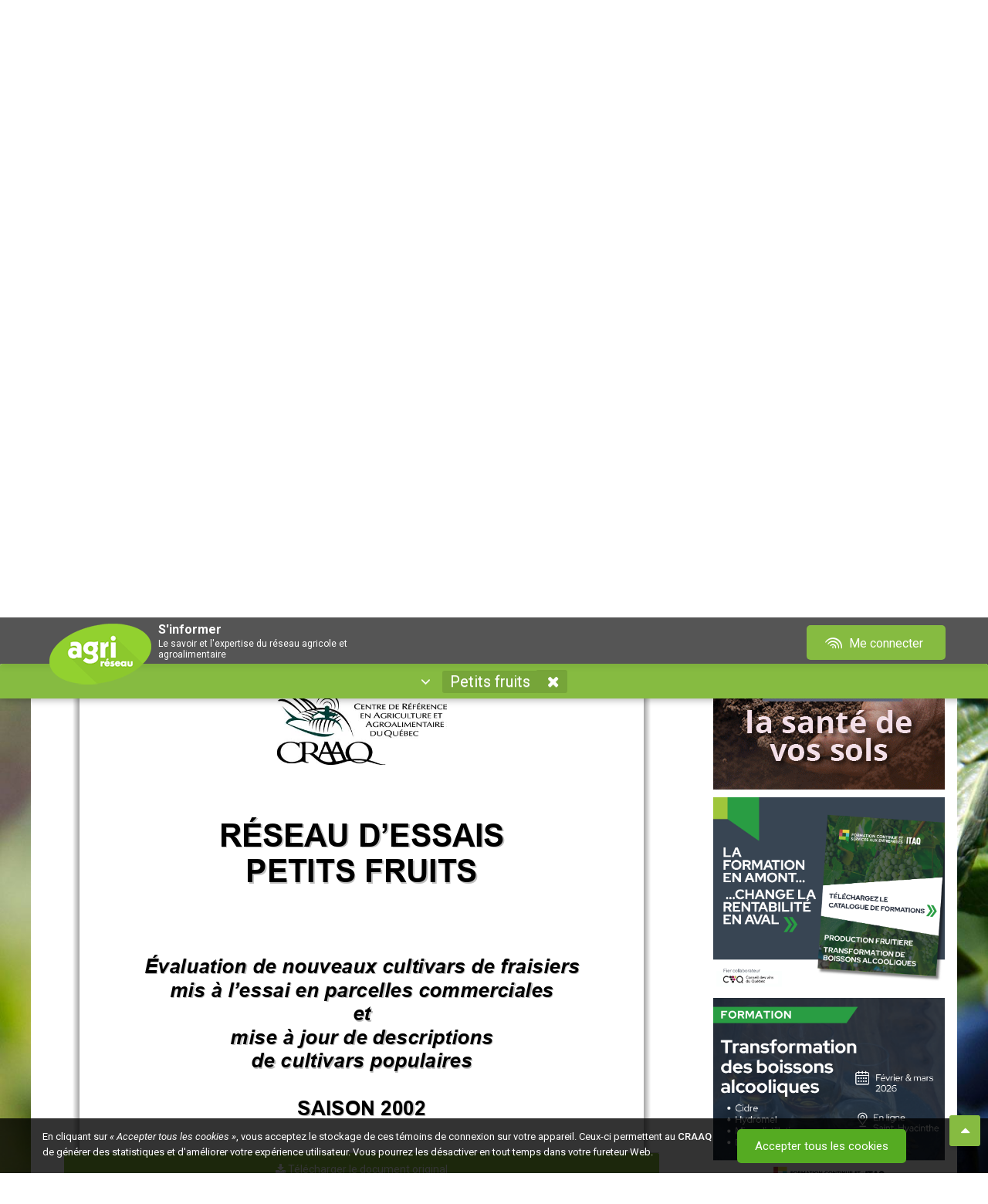

--- FILE ---
content_type: text/html; charset=utf-8
request_url: https://www.agrireseau.net/petitsfruits/documents/61431/?sort=5
body_size: 21282
content:
<!DOCTYPE html>
<html prefix="og: http://ogp.me/ns#" lang="fr-CA">
<head>

    <meta charset="utf-8">
    <meta http-equiv="X-UA-Compatible" content="IE=edge,chrome=1">
    <meta name="viewport" content="width=device-width, initial-scale=1.0, maximum-scale=1, user-scalable=no">
    <meta name="robots" content="index, follow">
    <title>R&#233;sultats des essais 2002 - Nouveaux cultivars de fraisiers en parcelles commerciales</title>
    <meta name="description" content="&amp;Eacute;valuation de nouveaux cultivars de fraisiers mis &amp;agrave; l&#39;essai en parcelles commerciales et mise &amp;agrave; jour de descriptions de cultivars populaires">
    <meta name="google-site-verification" content="4SQc2AmO8Ogaq800J1qX4lpa14m1wkl2jZkcGbUD6wU">

    <!-- Open Graph : Twitter -->
    <meta name="twitter:card" content="summary">
    <meta name="twitter:title" content="R&#233;sultats des essais 2002 - Nouveaux cultivars de fraisiers en parcelles commerciales">
    <meta name="twitter:description" content="&amp;Eacute;valuation de nouveaux cultivars de fraisiers mis &amp;agrave; l&#39;essai en parcelles commerciales et mise &amp;agrave; jour de descriptions de cultivars populaires">
    <meta name="twitter:image" content="https://www.agrireseau.net/img/agrireseau_logo_og_ms.jpg">
    <meta name="twitter:image:alt" content="Logo Agri-Réseau">

    <!-- Open Graph : Facebook -->
    <meta property="og:locale" content="fr_FR">
    <meta property="og:type" content="website">
    <meta property="og:title" content="R&#233;sultats des essais 2002 - Nouveaux cultivars de fraisiers en parcelles commerciales">
    <meta property="og:description" content="&amp;Eacute;valuation de nouveaux cultivars de fraisiers mis &amp;agrave; l&#39;essai en parcelles commerciales et mise &amp;agrave; jour de descriptions de cultivars populaires">
    <meta property="og:site_name" content="Agri-Réseau">
    <meta property="og:image" content="https://www.agrireseau.net/img/agrireseau_logo_og_fb.jpg">
    <meta property="og:image:width" content="1200">
    <meta property="og:image:height" content="630">
    <meta property="fb:app_id" content="206486462765090">

    <!-- Favicon : prêt Apple Retina -->
    <link rel="apple-touch-icon" sizes="57x57" href="/img/favicon/apple-icon-57x57.png">
    <link rel="apple-touch-icon" sizes="60x60" href="/img/favicon/apple-icon-60x60.png">
    <link rel="apple-touch-icon" sizes="72x72" href="/img/favicon/apple-icon-72x72.png">
    <link rel="apple-touch-icon" sizes="76x76" href="/img/favicon/apple-icon-76x76.png">
    <link rel="apple-touch-icon" sizes="114x114" href="/img/favicon/apple-icon-114x114.png">
    <link rel="apple-touch-icon" sizes="120x120" href="/img/favicon/apple-icon-120x120.png">
    <link rel="apple-touch-icon" sizes="144x144" href="/img/favicon/apple-icon-144x144.png">
    <link rel="apple-touch-icon" sizes="152x152" href="/img/favicon/apple-icon-152x152.png">
    <link rel="apple-touch-icon" sizes="180x180" href="/img/favicon/apple-icon-180x180.png">
    <link rel="icon" type="image/png" sizes="192x192" href="/img/favicon/android-icon-192x192.png">
    <link rel="icon" type="image/png" sizes="32x32" href="/img/favicon/favicon-32x32.png">
    <link rel="icon" type="image/png" sizes="96x96" href="/img/favicon/favicon-96x96.png">
    <link rel="icon" type="image/png" sizes="16x16" href="/img/favicon/favicon-16x16.png">

    <!-- Thématique navigateurs/Tuiles Windows -->
    <meta name="msapplication-TileColor" content="#95c344">
    <meta name="msapplication-TileImage" content="/img/favicon/ms-icon-144x144.png">
    <meta name="theme-color" content="#95c344">
    <meta name="msapplication-navbutton-color" content="#95c344">
    <meta name="apple-mobile-web-app-status-bar-style" content="black-translucent">

    <link href="https://fonts.googleapis.com/css?family=Nunito" rel="stylesheet">
    <link href="https://compte.craaq.qc.ca/css/fontastic/styles.css" rel="stylesheet" />
    <link href="https://fonts.googleapis.com/css?family=Roboto:100,100i,300,300i,400,400i,500,500i,700,700i,900,900i" rel="stylesheet">
	

    <link href="/Content/font-awesome.min.css?v=638212113104529860" rel="stylesheet"/>
<link href="/Scripts/plugins/Video.js/video-js.min.css?v=638212113106177439" rel="stylesheet"/>
<link href="/Scripts/plugins/acTree/actree.css?v=638212113106237276" rel="stylesheet"/>
<link href="/Content/bootstrap.css?v=638212113104499940" rel="stylesheet"/>
<link href="/Scripts/plugins/jQueryUI/jquery-ui.css?v=638212113112135051" rel="stylesheet"/>
<link href="/Content/bootstrap-theme.css?v=638212113104446007" rel="stylesheet"/>
<link href="/Content/bootstrap-submenu.min.css?v=638212113104436034" rel="stylesheet"/>
<link href="/Scripts/plugins/hopscotch-master/dist/css/hopscotch.min.css?v=638212113112016935" rel="stylesheet"/>
<link href="/Content/bootstrap-tour.css?v=638212113104479980" rel="stylesheet"/>
<link href="/Content/tooltip.css?v=638212113104529860" rel="stylesheet"/>
<link href="/Content/Sinformer.css?v=638773912142824131" rel="stylesheet"/>

    <link rel="stylesheet" href="https://cdnjs.cloudflare.com/ajax/libs/select2/4.1.0-rc.0/css/select2.min.css" integrity="sha512-aD9ophpFQ61nFZP6hXYu4Q/b/USW7rpLCQLX6Bi0WJHXNO7Js/fUENpBQf/+P4NtpzNX0jSgR5zVvPOJp+W2Kg==" crossorigin="anonymous" referrerpolicy="no-referrer" />
    <script src="/Scripts/modernizr-2.8.3.js?v=638212113105065181"></script>

    <link href="https://compte.craaq.qc.ca/css/comptecraaq.css" rel="stylesheet" />

    <script src="/Scripts/jquery-3.2.1.min.js"></script>
    <script src="https://afficher.agrireseau.net/afficher.js"></script>
    <script src="/Scripts/PDFJS.js?v=1.8"></script>
    <script src="/Scripts/ProposerDocTemp.js"></script>

</head>
<body itemscope itemtype="http://schema.org/WebPage">

    <input name="__RequestVerificationToken" type="hidden" value="dUEFM-4_GYvDz7sxpVD9lTMnWvgvQluL4dbZZnynUFEcJl7MPeXBbXORcnhdEET1-rP1wkULJuSY349Otg0CnJdLGW81" />
    <div class="filter-background"></div>

    <div class="ajout-favoris"><i class="fa fa-times ferme-popup" aria-hidden="true"></i><p><i class="fa fa-check" aria-hidden="true"></i> Ajouté à <a href="/favoris">Mes favoris</a>.</p></div>

    <div class="pub-exterieur text-center" style="">
        <iframe id="afficher92e7f127-e30b-401a-92a2-c6466dcb4d51" style="display:none;border:none;" scrolling="no" onload="ArAfficher(this);" class="ar-afficher"></iframe>
        <iframe id="affichere439006b-b46e-4d1a-8fdf-303cb91242a0" style="display:none;border:none;" scrolling="no" onload="ArAfficher(this);" class="ar-afficher"></iframe>
    </div>
    <div class="container">
        <div class="row entete-desktop">
            <div class="conteneur-entete">
                <div class="col-xs-8">
                    <a href="/" title="Accueil d'Agri-Réseau" class="img-lien"><img alt="Logo Agri-Réseau" width="150" src="/img/logo-agrireseau.png" /></a>
                    <div class="titre-fixe"><span class="sous-titre-fixe">S'informer</span><span class="sous-titre-fixe2">Le savoir et l'expertise du réseau agricole et agroalimentaire</span></div>
                </div>
                <div class="col-xs-4 text-right">
    <nav Class="listeCompteCRAAQ meConnecter">
         <div Class="btn-group">
             <a href="/me-connecter" Class="btn btn-compte-desktop" type="button">
                 <i Class="icone-comptecraaq_ondescraaq"></i>&nbsp;Me connecter
             </a>
             <a href="/me-connecter" Class="btn btn-compte-mobile" type="button">
                 <span class="fa fa-user"></span>
             </a>
         </div>
    </nav>
</div>
            </div>
        </div>
        <div class="row entete-mobile">
            <div class="conteneur-entete">
                <div class="col-xs-10">
                    <a href="/" class="img-lien"><img alt="Logo Agri-Réseau" src="/img/logo-agrireseau.png" /></a>
                    <div class="titre-fixe"><span class="sous-titre-fixe">S'informer</span><span class="sous-titre-fixe2">Le savoir et l'expertise du réseau agricole et agroalimentaire</span></div>
                </div>
                <div class="col-xs-2">
    <nav Class="listeCompteCRAAQ meConnecter">
         <div Class="btn-group">
             <a href="/me-connecter" Class="btn btn-compte-desktop" type="button">
                 <i Class="icone-comptecraaq_ondescraaq"></i>&nbsp;Me connecter
             </a>
             <a href="/me-connecter" Class="btn btn-compte-mobile" type="button">
                 <span class="fa fa-user"></span>
             </a>
         </div>
    </nav>
</div>
            </div>
        </div>
        <div class="row entete-titre align-center">
            <div class="col-md-12"><h4 class="sous-titre1" id="titre-sinformer">S'informer</h4><h6 class="sous-titre2">Le savoir et l'expertise du réseau agricole et agroalimentaire</h6></div>
        </div>
    </div>

    <div class="container menu-container border-top-radius margin-top-20px">

        <div class="row">
            <nav class="navbar navbar-default nav-specialise border-top-radius">
                <div class="container-fluid border-top-radius">
                    <div class="collapse navbar-collapse">
                        <ul class="nav navbar-nav">
                            <li class="dropdown bouton-naviguer">
                                <a id="filtre-site-toggle" class="menu-element toggle" data-toggle-element="#filtre-site" href="#" tabindex="0">
                                    <i class="fa fa-angle-down nav-arrow" aria-hidden="true"></i>&nbsp;&nbsp;
                                    <!-- <span>Naviguer par secteur</span>&nbsp;&nbsp; -->
                                    <span id="site-name"></span>
                                    <i class="fa fa-times nav-site sip" title="Fermer ce secteur" data-site="" style="display: inline-block;" href=""></i>
                                </a>
                                
<div id="filtre-site" class="container">

        <div class="row">
            <div class="col-xs-12 col-sm-4">
                <h4 class="titre-filtre">Les domaines</h4>
                <ul>
                        <li><a href="/agriculturebiologique" data-site="/agriculturebiologique" class="nav-site">Agriculture biologique</a></li>
                        <li><a href="/agriculture-urbaine" data-site="/agriculture-urbaine" class="nav-site">Agriculture urbaine</a></li>
                        <li><a href="/agroclimatologie" data-site="/agroclimatologie" class="nav-site">Agroclimatologie</a></li>
                        <li><a href="/agroenvironnement" data-site="/agroenvironnement" class="nav-site">Agroenvironnement</a></li>
                        <li><a href="/agroforesterie" data-site="/agroforesterie" class="nav-site">Agroforesterie</a></li>
                        <li><a href="/banqueplans" data-site="/banqueplans" class="nav-site">Banque de plans</a></li>
                        <li><a href="/economie-et-gestion" data-site="/economie-et-gestion" class="nav-site">&#201;conomie et gestion</a></li>
                        <li><a href="/energie" data-site="/energie" class="nav-site">&#201;nergie et efficacit&#233; &#233;nerg&#233;tique</a></li>
                        <li><a href="/era" data-site="/era" class="nav-site">&#201;tablissement et retrait</a></li>
                        <li><a href="/lab" data-site="/lab" class="nav-site">Laboratoire d&#39;expertise et de diagnostic en phytoprotection</a></li>
                        <li><a href="/marketing-agroalimentaire" data-site="/marketing-agroalimentaire" class="nav-site">Marketing agroalimentaire</a></li>
                        <li><a href="/patrimoines-identites" data-site="/patrimoines-identites" class="nav-site">Patrimoines – Identit&#233;s</a></li>
                        <li><a href="/phytoprotection" data-site="/phytoprotection" class="nav-site">Phytoprotection</a></li>
                        <li><a href="/rap" data-site="/rap" class="nav-site">R&#233;seau d’avertissements phytosanitaires (RAP)</a></li>
                        <li><a href="/sante-et-securite-du-travail" data-site="/sante-et-securite-du-travail" class="nav-site">Sant&#233; et s&#233;curit&#233; du travail</a></li>
                        <li><a href="/transformation-alimentaire" data-site="/transformation-alimentaire" class="nav-site">Transformation alimentaire</a></li>
                </ul>
            </div>
            <div class="col-xs-12 col-sm-4">
                <h4 class="titre-filtre">Les productions végétales</h4>
                <ul>
                        <li><a href="/reseaupommier" data-site="/reseaupommier" class="nav-site">Arbres fruitiers</a></li>
                        <li><a href="/erable" data-site="/erable" class="nav-site">&#201;rable</a></li>
                        <li><a href="/grandescultures" data-site="/grandescultures" class="nav-site">Grandes cultures</a></li>
                        <li><a href="/horticulture-arbresdenoel" data-site="/horticulture-arbresdenoel" class="nav-site">Horticulture ornementale - arbre de No&#235;l</a></li>
                        <li><a href="/horticulture-gazon" data-site="/horticulture-gazon" class="nav-site">Horticulture ornementale - gazon</a></li>
                        <li><a href="/horticulture-pepiniere" data-site="/horticulture-pepiniere" class="nav-site">Horticulture ornementale - p&#233;pini&#232;re</a></li>
                        <li><a href="/horticulture-serre" data-site="/horticulture-serre" class="nav-site">Horticulture ornementale - serre</a></li>
                        <li><a href="/legumeschamp" data-site="/legumeschamp" class="nav-site">L&#233;gumes de champ</a></li>
                        <li><a href="/legumesdeserre" data-site="/legumesdeserre" class="nav-site">L&#233;gumes de serre</a></li>
                        <li><a href="/petitsfruits" data-site="/petitsfruits" class="nav-site">Petits fruits</a></li>
                        <li><a href="/plantes-fourrageres" data-site="/plantes-fourrageres" class="nav-site">Plantes fourrag&#232;res</a></li>
                        <li><a href="/pdt" data-site="/pdt" class="nav-site">Pomme de terre</a></li>
                        <li><a href="/vigne-vin" data-site="/vigne-vin" class="nav-site">Vigne et vin </a></li>
                </ul>
            </div>
            <div class="col-xs-12 col-sm-4">
                <h4 class="titre-filtre">Les productions animales</h4>
                <ul>
                        <li><a href="/apiculture" data-site="/apiculture" class="nav-site">Apiculture</a></li>
                        <li><a href="/bovinsboucherie" data-site="/bovinsboucherie" class="nav-site">Bovins de boucherie</a></li>
                        <li><a href="/bovinslaitiers" data-site="/bovinslaitiers" class="nav-site">Bovins laitiers</a></li>
                        <li><a href="/cheval" data-site="/cheval" class="nav-site">Cheval</a></li>
                        <li><a href="/grandsgibiers" data-site="/grandsgibiers" class="nav-site">&#201;levages non traditionnels</a></li>
                        <li><a href="/caprins" data-site="/caprins" class="nav-site">Industrie caprine</a></li>
                        <li><a href="/ovins" data-site="/ovins" class="nav-site">Industrie ovine</a></li>
                        <li><a href="/porc" data-site="/porc" class="nav-site">Secteur porcin</a></li>
                </ul>
            </div>
        </div>

</div>


                            </li>
                        </ul>
                    </div>
                </div>
            </nav>

            <nav class="col-md-12 navbare">
                <ul id="menu" class="menu-desktop">

                    <li class="element-menu"><a title="Accueil d'Agri-Réseau" href="/" data-controller-name="Accueil" data-controller="/" class="lien-menu nav-controller lien-accueil"><i class="fa fa-home" aria-hidden="true"></i></a></li>

                    <li class="element-menu"><a href="/Documents" class="nav-controller" data-controller="/documents" data-controller-name="Documents"><i class="fa fa-file" aria-hidden="true"></i><span class="texte">&nbsp;Documents</span>&nbsp;<span id="DocumentCount"></span></a></li>

                    <li class="element-menu"><a href="/Calendrier" class="nav-controller" data-controller="/calendrier" data-controller-name="Calendrier"><i class="fa fa-calendar" aria-hidden="true"></i><span class="texte">&nbsp;Calendrier</span>&nbsp;<span id="CalendrierCount"></span></a></li>

                    <li class="element-menu"><a href="/Videos" class="nav-controller" data-controller="/videos" data-controller-name="Vidéos"><i class="fa fa-video-camera" aria-hidden="true"></i><span class="texte">&nbsp;Vidéos</span>&nbsp;<span id="VideoCount"></span></a></li>

                    <li class="element-menu"><a href="/Blogue" class="nav-controller" data-controller="/blogue" data-controller-name="Blogue"><i class="fa fa-comments" aria-hidden="true"></i><span class="texte">&nbsp;Blogue</span>&nbsp;<span id="BlogueCount"></span></a></li>

                        <li class="element-menu cdc-not-connect pull-right onglet-favoris"><a data-controller-name="Mes favoris" data-controller="/favoris" href="/favoris"><i class="fa fa-heart" aria-hidden="true"></i><span class="texte">&nbsp;Mes favoris</span></a></li>

                    <li class="element-menu pull-right"><a href="/nous-joindre" class="nav-controller" data-controller="/nous-joindre" data-controller-name="nous-joindre"><i class="fa fa-phone" aria-hidden="true"></i><span class="texte">&nbsp;Nous joindre</span></a></li>

                </ul>

            </nav>

            <div class="col-md-12 conteneur-ariane">
                <ol id="ariane" itemprop="breadcrumb"></ol>
            </div>

        </div>
    </div>

    <div id="main-content" class="container white-bg">

        <div id="ajaxChargement" class="bold medium text-center">
            <img src="/img/ajax-loader.gif" />
            <p>Chargement en cours</p>
        </div>

        <div id="contentController">
            <div class="row">
                <div class="col-md-12">

                    

<div class="row">
    <div class="col-md-12">
        
<div class="conteneur-recherche row">
    <div class="col-xs-7 conteneur-tri">
        <div class="search-cell">
            <input type="search" placeholder="Rechercher dans tout Agri-Réseau" id="tbRecherche" class="textbox clearable" data-recherche="true" value="" />
        </div>
        <div class="search-cell">
            <i id="bSearch" class="fa fa-search xxx-large"></i>
        </div>
    </div>
    <div class="col-xs-2 conteneur-tri-2 conteneurbTri">
        <div class="relative">
            <div class="button bg-lightgrey toggle full-width" id="bTri" data-toggle-element="#tri">
                <i class="fa fa-sort-amount-desc"></i>&nbsp;<span id="tri-name"></span>&nbsp;
                <i class="fa fa-caret-down close-toggle"></i>
                <i class="fa fa-caret-up open-toggle"></i>
            </div>
            <div class="bg-lightgrey" id="tri" style="display: none;position:absolute;top:100%;right:-25px;left:0;z-index:1;border: 1px solid #d8dcde;">
                <ul>
                    <li><a href="?sort=8" class="tri" data-value="8">Pertinence</a></li>
                    <li><a href="?sort=2" class="tri" data-value="2">Date</a></li>
                    <li><a href="?sort=5" class="tri" data-value="5">Alphabétique</a></li>
                </ul>
            </div>
        </div>
    </div>
    <div class="col-xs-2 conteneur-tri-2">
        <div class="recherche-avancee" title="Filtrer la recherche">
            <span id="filtrer-recherche">Filtrer la recherche</span>&nbsp;<span id="numberFilters"></span>
        </div>
    </div>
    <div class="col-xs-1 conteneur-tri-2">
        <a class="reinitialise-recherche btn btn-grey btn-sm" title="Réinitialiser la recherche"><i class="fa fa-undo" aria-hidden="true"></i></a>
    </div>
    <div class="col-md-12" style="clear:both;">
        <ul class="Sujets-Container"><li class="titre-liste-sujets">Sujet(s) :</li></ul><ul class="Productions-Container"><li class="titre-liste-productions">Production(s) :</li></ul>
    </div>
    <div class="row patrimoineToShow">
        <div class="col filtreFormat">
            <i class="fa fa-filter"></i> Format
            <select id="filtreFormat" style="width: 100%" multiple="multiple">
                    <option value="9">Blogue</option>
                    <option value="1">Document</option>
                    <option value="3">&#201;v&#233;nement</option>
                    <option value="2">Lien</option>
                    <option value="5">Image</option>
                    <option value="4">Texte</option>
                    <option value="8">Vid&#233;o</option>
            </select>
        </div>
        <div class="col filtreContenu">
            <i class="fa fa-filter"></i> Type de contenu
            <select id="filtreContenu" style="width: 100%" multiple="multiple">
                    <option value="9">Article</option>
                    <option value="16">Balado</option>
                    <option value="18">Base de donn&#233;es</option>
                    <option value="17">Billet de blogue</option>
                    <option value="12">Conf&#233;rence</option>
                    <option value="19">&#201;mission/&#233;pisode</option>
                    <option value="5">&#201;v&#232;nements</option>
                    <option value="6">Formations</option>
                    <option value="13">Illustration</option>
                    <option value="7">Livre</option>
                    <option value="11">Outil</option>
                    <option value="8">P&#233;riodique</option>
                    <option value="14">Plan</option>
                    <option value="15">Photos</option>
                    <option value="10">Rapport</option>
                    <option value="22">R&#233;f&#233;rence</option>
                    <option value="21">Tutoriel</option>
                    <option value="20">Autre</option>
            </select>
        </div>
        <div class="col filtreCalendrier">
            <i class="fa fa-filter"></i> Date de début
            <input type="text" class="datepicker" id="tbFiltreDateDebut" name="tbFiltreDateDebut" placeholder="Depuis le début" />
        </div>
        <div class="col filtreCalendrier">
            <i class="fa fa-filter"></i> Date de fin
            <input type="text" class="datepicker" id="tbFiltreDateFin" name="tbFiltreDateFin" placeholder="Jusqu'à maintenant" />
        </div>
        <div class="col filtreRegion">
            <i class="fa fa-filter"></i> Régions
            <select id="filtreRegion" style="width: 100%" multiple="multiple">
                    <option value="8">Abitibi-T&#233;miscamingue</option>
                    <option value="18">Autre</option>
                    <option value="1">Bas-Saint-Laurent</option>
                    <option value="3">Capitale-Nationale</option>
                    <option value="17">Centre-du-Qu&#233;bec</option>
                    <option value="12">Chaudi&#232;re-Appalaches</option>
                    <option value="9">C&#244;te-Nord</option>
                    <option value="5">Estrie</option>
                    <option value="11">Gasp&#233;sie-&#206;les-de-la-Madeleine</option>
                    <option value="14">Lanaudi&#232;re</option>
                    <option value="15">Laurentides</option>
                    <option value="13">Laval</option>
                    <option value="4">Mauricie</option>
                    <option value="16">Mont&#233;r&#233;gie</option>
                    <option value="6">Montr&#233;al</option>
                    <option value="10">Nord-du-Qu&#233;bec</option>
                    <option value="7">Outaouais</option>
                    <option value="2">Saguenay-Lac-Saint-Jean</option>
                    <option value="19">Toutes les r&#233;gions</option>
            </select>
        </div>
    </div>
</div>

<script>
    $(document).ready(function () {

        $('#filtreFormat').select2({
            placeholder: "Tous les formats",
            allowClear: true
        });

        $('#filtreContenu').select2({
            placeholder: "Tous les types",
            allowClear: true
        });

        $('#filtreRegion').select2({
            placeholder: "Toutes les régions",
            allowClear: true
        });

        // ref: https://gitlab.craaq.qc.ca/gitlab-instance-d04ad48f/agrireseau/-/issues/49    

        var url = window.location.toString();
        var isPatrimoine = url.indexOf('patrimoines-identites') != -1;
        var isDocuments = url.indexOf('documents') != -1;
        var isCalendrier = url.indexOf('calendrier') != -1;
        var isVideos = url.indexOf('videos') != -1;
        var isBlogue = url.indexOf('blogue') != -1;
        var isAccueil = !isDocuments && !isCalendrier && !isVideos && !isBlogue;

        if (isCalendrier) {
            $('.filtreContenu').show();
            $('.filtreCalendrier').show();
            $('.filtreRegion').show();
            $('.evenPrec').show();
        }

        if ((isAccueil || isDocuments) && isPatrimoine) {

            $('.filtreContenu').show();
            $('.filtreFormat').show();
            $('.filtreCalendrier').show();
            $('.filtreRegion').show();
        }

        if ((isVideos || isBlogue) && isPatrimoine) {
            $('.filtreContenu').show();
            $('.filtreCalendrier').show();
            $('.filtreRegion').show();
        }

        if (isDocuments) {
            $('#filtreFormat option[value=3],#filtreFormat option[value=8],#filtreFormat option[value=9]').remove();
            $('#filtreContenu option[value=5],#filtreContenu option[value=6],#filtreContenu option[value=17]').remove();
        }

        if (isCalendrier) {
            $('#filtreContenu option').not('#filtreContenu option[value=5],#filtreContenu option[value=6],#filtreContenu option[value=20]').remove();
        }
        if (isVideos) {
            $('body').addClass('sectionVideos');
            $('#filtreContenu option').not('#filtreContenu option[value=12],#filtreContenu option[value=19],#filtreContenu option[value=20],#filtreContenu option[value=21]').remove();
        }
        if (isBlogue) {
            $('body').addClass('sectionBlogue');
            $('#filtreContenu option').not('#filtreContenu option[value=9],#filtreContenu option[value=17],#filtreContenu option[value=20]').remove();
        }

        function getParameterByName(name, url) {
            if (!url) url = window.location.href;
            name = name.replace(/[\[\]]/g, '\\$&');
            var regex = new RegExp('[?&]' + name + '(=([^&#]*)|&|#|$)'),
                results = regex.exec(url);
            return results;
        }
        
        function getQueryParams(name) {
            var qs = location.search;
            var params = [];
            var tokens;
            var re = /[?&]?([^=]+)=([^&]*)/g;
            while (tokens = re.exec(qs)) {
                if (decodeURIComponent(tokens[1]) == name)
                    params.push(decodeURIComponent(tokens[2]));
            }
            return params;
        }

        function getQueryParamValues(param) {
            return new URLSearchParams(window.location.search).get(param);
        }

        var uri_format  = getParameterByName('format');
        var uri_contenu = getParameterByName('contenu');
        var uri_ddebut  = getParameterByName('ddebut');
        var uri_dfin    = getParameterByName('dfin');
        var uri_region  = getParameterByName('region');

        function countFilters() {
            var count = counting(getQueryParamValues('format')) +
                counting(getQueryParamValues('contenu')) +
                counting(getQueryParamValues('ddebut')) +
                counting(getQueryParamValues('dfin')) +
                counting(getQueryParamValues('region')) +
                counting(getQueryParamValues('o')) +
                counting(getQueryParamValues('s')) +
                counting(getQueryParamValues('p'));

            var a = getQueryParamValues('a');
            var b = getQueryParamValues('b');

            // si inclure les archives, ne pas compter (par défaut)
            if (a == 0 || a == 1 && b == 1) {
                count++;
            }

            return count;
        }

        function updateFilterCounter() {
            var text = '';
            var count = countFilters();
            if (count > 0) {
                text = '(' + count + ')';
            }
            $('#numberFilters').text(text)
        }

        function counting(param) {
            return param != null || param != undefined ? 1 : 0;
        }
        
        if (uri_format) {
            var paramFormat = $('#filtreFormat'),
                valUrl = getQueryParams('format');
            paramFormat.val(valUrl).trigger('change.select2');
        }
        if (uri_contenu) {
            var paramContenu = $('#filtreContenu'),
                valUrl = getQueryParams('contenu');
            paramContenu.val(valUrl).trigger('change.select2');
        }
        if (uri_ddebut) {
            $('#tbFiltreDateDebut').val(uri_ddebut[2]);
        }
        if (uri_dfin) {
            $('#tbFiltreDateFin').val(uri_dfin[2]);
        }
        if (uri_region) {
            var paramRegion = $('#filtreRegion'),
                selectedValues = getQueryParams('region');
            paramRegion.val(selectedValues).trigger('change.select2');
        }

        $('#contentController').on('urlPathContentUpdated', function () {
            updateFilterCounter();
        });

        updateFilterCounter();
    });

    $(window).on('load', function () {
        // Exception pour lancer les filtres au chargement de la page
        // Ne dépend plus d'un clique dans le menu principal
        if ($('body').hasClass("rap")) {
            $('.conteneur-filtres').toggleClass('conteneur-filtres-visibles');
            $('.conteneur-principal').toggleClass('conteneur-principal-petit');
            $('#filtrer-recherche').text($('#filtrer-recherche').text() == 'Filtrer la recherche' ? 'Masquer les filtres' : 'Filtrer la recherche');
        }

        // Masquer le bouton d'ouverture des filtres dans la section /rap/Calendrier
        var ongletMenuCalendrier = $(".menu-desktop .element-menu a[data-controller-name='Calendrier']");
        if (ongletMenuCalendrier.is(".active")) {
            $('body').addClass('sectionCalendrier');
        } else {
            $('body').removeClass('sectionCalendrier');
        }
        if ($('body').hasClass("sectionCalendrier")) {
            $('body.sectionCalendrier.conteneurbTri').css({ 'display': 'none' });
        }
    });

    $(function () {

        $('.recherche-avancee').on('click', function () {
            $('.conteneur-filtres').toggleClass('conteneur-filtres-visibles');
            $('.conteneur-principal').toggleClass('conteneur-principal-petit');
            $('#filtrer-recherche').text($('#filtrer-recherche').text() == 'Filtrer la recherche' ? 'Masquer les filtres' : 'Filtrer la recherche');

            $('.patrimoineToShow').toggle();            
        });
        $('.conteneur-filtres').hasClass('conteneur-filtres-visibles') ? $('#filtrer-recherche').text('Masquer les filtres') : $('#filtrer-recherche').text('Filtrer la recherche');
        $('div').hasClass('conteneur-filtres') === false ? $('.conteneur-recherche').addClass('recherche-invisible') : $('.recherche-avancee').removeClass('recherche-invisible');

        if ($('body').hasClass("rap")) {
            $('.conteneur-filtres').toggleClass('conteneur-filtres-visibles');
            $('.conteneur-principal').toggleClass('conteneur-principal-petit');
            $('#filtrer-recherche').text($('#filtrer-recherche').text() == 'Filtrer la recherche' ? 'Masquer les filtres' : 'Filtrer la recherche');
        }
    });

</script>
        
    </div>
</div>
<div class="row">

        <div class="col-xs-12 col-sm-12 col-md-8 col-lg-8 conteneur-principal-lg">
            


<div class="viewer-holder" itemscope itemtype="http://schema.org/Article">

    <div class="social-row">
        <a href="mailto:?subject=Partage Agri-Réseau : R&#233;sultats des essais 2002 - Nouveaux cultivars de fraisiers en parcelles commerciales&body=https://www.agrireseau.net/petitsfruits/documents/61431/?sort=5" class="pull-right "><i class="fa fa-envelope social-icon"></i></a>
        <a href="" class="pull-right share-linkedin"><i class="fa fa-linkedin social-icon"></i></a>
        <a href="" class="pull-right share-twitter">
            <i class="social-icon"><?xml version="1.0" encoding="UTF-8" ?><svg id="Calque_1" xmlns="http://www.w3.org/2000/svg" version="1.1" viewBox="0 0 30 30"><defs><style>.st0{fill: #94d13d;}</style></defs><polygon class="st0" points="15.3 13.3 9.7 5.5 6.7 5.5 13.7 15.2 14.5 16.4 20.4 24.7 23.4 24.7 16.2 14.5 15.3 13.3" /><path class="st0" d="M27.7,0H2.5C1.1,0,0,1.1,0,2.5v25.1c0,1.4,1.1,2.5,2.5,2.5h25.1c1.4,0,2.5-1.1,2.5-2.5V2.5C30,1.1,28.9,0,27.5,0h.1ZM19.5,26l-6-8.5-7.5,8.5h-1.9l8.5-9.7L4.1,4.1h6.6l5.6,8.1,7.1-8.1h1.9l-8.2,9.3,8.9,12.6s-6.6,0-6.6,0Z" /></svg></i>
        </a>
        <a href="" class="pull-right share-facebook"><i class="fa fa-facebook-official social-icon"></i></a>
        <a href="/petitsfruits/documents/?sort=5" class="button-back larger"><i class="fa fa-reply larger"></i>&nbsp;Retour aux documents</a>

    </div>    <a href="/me-connecter" class="coup-de-coeur cdc-not-connect me-connecter" title="Ajouter à mes favoris"><i class="fa fa-heart-o"></i></a>

  

    <!--Archives message-->
        <div id="msgArchive" Class="form-group msgArchive" style="margin-top:40px;">
            <div class="row">
                <div class="col-md-1" style="width:40px;">
                    <i class="fa fa-info-circle fa-2x" title="document archivé">&nbsp;</i>
                </div>
                <div class="col-md-11">
                    Ce contenu a <strong>été archivé</strong> par les auteurs, les administrateurs ou les pilotes du site puisqu’au moins une partie de l'information est devenue désuète. Ce contenu est fourni à des fins de référence, de recherche ou de tenue de documents. Il est de la responsabilité de l'utilisateur de s'assurer de la validité du contenu ou de son intérêt historique.
                 </div>
            </div>

        </div>

            <article Class="contenu-article">
                <h1>
                </h1>

                <h1 itemprop="name">
                    Résultats des essais 2002 - Nouveaux cultivars de fraisiers en parcelles commerciales
                </h1>

                <div id="pdfContainer" class="pdf-content loadingInProgress">
                    <link rel="stylesheet" href="/Scripts/plugins/PDF.js/web/viewer.css" />
                    <link rel="resource" type="application/l10n" href="/Scripts/plugins/PDF.js/web/locale/fr/viewer.properties" />
                    <!-- This snippet is used in production (included from viewer.html) -->

                    <div id="outerContainer">

                        <div id="sidebarContainer">
                            <div id="toolbarSidebar">
                                <div class="splitToolbarButton toggled">
                                    <button id="viewThumbnail" class="toolbarButton toggled" title="Show Thumbnails" tabindex="2" data-l10n-id="thumbs">
                                        <span data-l10n-id="thumbs_label">Thumbnails</span>
                                    </button>
                                    <button id="viewOutline" class="toolbarButton" title="Show Document Outline (double-click to expand/collapse all items)" tabindex="3" data-l10n-id="document_outline">
                                        <span data-l10n-id="document_outline_label">Document Outline</span>
                                    </button>
                                    <button id="viewAttachments" class="toolbarButton" title="Show Attachments" tabindex="4" data-l10n-id="attachments">
                                        <span data-l10n-id="attachments_label">Attachments</span>
                                    </button>
                                </div>
                            </div>
                            <div id="sidebarContent">
                                <div id="thumbnailView">
                                </div>
                                <div id="outlineView" class="hidden">
                                </div>
                                <div id="attachmentsView" class="hidden">
                                </div>
                            </div>
                        </div>
                        <!-- sidebarContainer -->

                        <div id="mainContainer">
                            <div class="findbar hidden doorHanger" id="findbar">
                                <div id="findbarInputContainer">
                                    <input id="findInput" class="toolbarField" title="Find" placeholder="Find in document…" tabindex="91" data-l10n-id="find_input">
                                    <div class="splitToolbarButton">
                                        <button id="findPrevious" class="toolbarButton findPrevious" title="Find the previous occurrence of the phrase" tabindex="92" data-l10n-id="find_previous">
                                            <span data-l10n-id="find_previous_label">Previous</span>
                                        </button>
                                        <div class="splitToolbarButtonSeparator"></div>
                                        <button id="findNext" class="toolbarButton findNext" title="Find the next occurrence of the phrase" tabindex="93" data-l10n-id="find_next">
                                            <span data-l10n-id="find_next_label">Next</span>
                                        </button>
                                    </div>
                                </div>
                                <div id="findbarOptionsContainer">
                                    <input type="checkbox" id="findHighlightAll" class="toolbarField" tabindex="94">
                                    <label for="findHighlightAll" class="toolbarLabel" data-l10n-id="find_highlight">Highlight all</label>
                                    <input type="checkbox" id="findMatchCase" class="toolbarField" tabindex="95">
                                    <label for="findMatchCase" class="toolbarLabel" data-l10n-id="find_match_case_label">Match case</label>
                                    <span id="findResultsCount" class="toolbarLabel hidden"></span>
                                </div>
                                <div id="findbarMessageContainer">
                                    <span id="findMsg" class="toolbarLabel"></span>
                                </div>
                            </div>  <!-- findbar -->
                            <div id="secondaryToolbar" class="secondaryToolbar hidden doorHangerRight">
                                <div id="secondaryToolbarButtonContainer">
                                    <button id="secondaryPresentationMode" class="secondaryToolbarButton presentationMode visibleLargeView" title="Switch to Presentation Mode" tabindex="51" data-l10n-id="presentation_mode">
                                        <span data-l10n-id="presentation_mode_label">Presentation Mode</span>
                                    </button>
                                    <button id="secondaryOpenFile" class="secondaryToolbarButton openFile visibleLargeView" title="Open File" tabindex="52" data-l10n-id="open_file">
                                        <span data-l10n-id="open_file_label">Open</span>
                                    </button>
                                    <button id="secondaryPrint" class="secondaryToolbarButton print visibleMediumView" title="Print" tabindex="53" data-l10n-id="print">
                                        <span data-l10n-id="print_label">Print</span>
                                    </button>
                                    <button id="secondaryDownload" class="secondaryToolbarButton download visibleMediumView" title="Download" tabindex="54" data-l10n-id="download">
                                        <span data-l10n-id="download_label">Download</span>
                                    </button>
                                    <a href="#" id="secondaryViewBookmark" class="secondaryToolbarButton bookmark visibleSmallView" title="Current view (copy or open in new window)" tabindex="55" data-l10n-id="bookmark">
                                        <span data-l10n-id="bookmark_label">Current View</span>
                                    </a>
                                    <div class="horizontalToolbarSeparator visibleLargeView"></div>
                                    <button id="firstPage" class="secondaryToolbarButton firstPage" title="Go to First Page" tabindex="56" data-l10n-id="first_page">
                                        <span data-l10n-id="first_page_label">Go to First Page</span>
                                    </button>
                                    <button id="lastPage" class="secondaryToolbarButton lastPage" title="Go to Last Page" tabindex="57" data-l10n-id="last_page">
                                        <span data-l10n-id="last_page_label">Go to Last Page</span>
                                    </button>
                                    <div class="horizontalToolbarSeparator"></div>
                                    <button id="pageRotateCw" class="secondaryToolbarButton rotateCw" title="Rotate Clockwise" tabindex="58" data-l10n-id="page_rotate_cw">
                                        <span data-l10n-id="page_rotate_cw_label">Rotate Clockwise</span>
                                    </button>
                                    <button id="pageRotateCcw" class="secondaryToolbarButton rotateCcw" title="Rotate Counterclockwise" tabindex="59" data-l10n-id="page_rotate_ccw">
                                        <span data-l10n-id="page_rotate_ccw_label">Rotate Counterclockwise</span>
                                    </button>
                                    <div class="horizontalToolbarSeparator"></div>
                                    <button id="toggleHandTool" class="secondaryToolbarButton handTool" title="Enable hand tool" tabindex="60" data-l10n-id="hand_tool_enable">
                                        <span data-l10n-id="hand_tool_enable_label">Enable hand tool</span>
                                    </button>
                                    <div class="horizontalToolbarSeparator"></div>
                                    <button id="documentProperties" class="secondaryToolbarButton documentProperties" title="Document Properties…" tabindex="61" data-l10n-id="document_properties">
                                        <span data-l10n-id="document_properties_label">Document Properties…</span>
                                    </button>
                                </div>
                            </div>  <!-- secondaryToolbar -->
                            <div class="toolbar">
                                <div id="toolbarContainer">
                                    <div id="toolbarViewer">
                                        <div id="toolbarViewerLeft">
                                            <button id="sidebarToggle" class="toolbarButton" title="Toggle Sidebar" tabindex="11" data-l10n-id="toggle_sidebar">
                                                <span data-l10n-id="toggle_sidebar_label">Toggle Sidebar</span>
                                            </button>
                                            <div class="toolbarButtonSpacer"></div>
                                            <button id="viewFind" class="toolbarButton" title="Find in Document" tabindex="12" data-l10n-id="findbar">
                                                <span data-l10n-id="findbar_label">Find</span>
                                            </button>
                                            <div class="splitToolbarButton hiddenSmallView">
                                                <button class="toolbarButton pageUp" title="Previous Page" id="previous" tabindex="13" data-l10n-id="previous">
                                                    <span data-l10n-id="previous_label">Previous</span>
                                                </button>
                                                <div class="splitToolbarButtonSeparator"></div>
                                                <button class="toolbarButton pageDown" title="Next Page" id="next" tabindex="14" data-l10n-id="next">
                                                    <span data-l10n-id="next_label">Next</span>
                                                </button>
                                            </div>
                                            <input type="number" id="pageNumber" class="toolbarField pageNumber" title="Page" value="1" size="4" min="1" tabindex="15" data-l10n-id="page">
                                            <span id="numPages" class="toolbarLabel"></span>
                                        </div>
                                        <div id="toolbarViewerRight">
                                            <button id="presentationMode" class="toolbarButton presentationMode hiddenLargeView" title="Switch to Presentation Mode" tabindex="31" data-l10n-id="presentation_mode">
                                                <span data-l10n-id="presentation_mode_label">Presentation Mode</span>
                                            </button>
                                            <button id="openFile" class="toolbarButton openFile hiddenLargeView hidden" title="Open File" tabindex="32" data-l10n-id="open_file">
                                                <span data-l10n-id="open_file_label">Open</span>
                                            </button>
                                            <button id="download" class="toolbarButton download hiddenMediumView" title="Download" tabindex="34" data-l10n-id="download">
                                                <span data-l10n-id="download_label">Download</span>
                                            </button>
                                            <button id="print" class="toolbarButton print hiddenMediumView" title="Print" tabindex="33" data-l10n-id="print">
                                                <span data-l10n-id="print_label">Print</span>
                                            </button>

                                            <a href="#" id="viewBookmark" class="toolbarButton bookmark hiddenSmallView hidden" title="Current view (copy or open in new window)" tabindex="35" data-l10n-id="bookmark">
                                                <span data-l10n-id="bookmark_label">Current View</span>
                                            </a>
                                            <div class="verticalToolbarSeparator hiddenSmallView"></div>
                                            <button id="secondaryToolbarToggle" class="toolbarButton" title="Tools" tabindex="36" data-l10n-id="tools">
                                                <span data-l10n-id="tools_label">Tools</span>
                                            </button>
                                        </div>
                                        <div id="toolbarViewerMiddle">
                                            <div class="splitToolbarButton">
                                                <button id="zoomOut" class="toolbarButton zoomOut" title="Zoom Out" tabindex="21" data-l10n-id="zoom_out">
                                                    <span data-l10n-id="zoom_out_label">Zoom Out</span>
                                                </button>
                                                <div class="splitToolbarButtonSeparator"></div>
                                                <button id="zoomIn" class="toolbarButton zoomIn" title="Zoom In" tabindex="22" data-l10n-id="zoom_in">
                                                    <span data-l10n-id="zoom_in_label">Zoom In</span>
                                                </button>
                                            </div>
                                            <span id="scaleSelectContainer" class="dropdownToolbarButton">
                                                <select id="scaleSelect" title="Zoom" tabindex="23" data-l10n-id="zoom">
                                                    <option id="pageAutoOption" title="" value="auto" selected="selected" data-l10n-id="page_scale_auto">Automatic Zoom</option>
                                                    <option id="pageActualOption" title="" value="page-actual" data-l10n-id="page_scale_actual">Actual Size</option>
                                                    <option id="pageFitOption" title="" value="page-fit" data-l10n-id="page_scale_fit">Fit Page</option>
                                                    <option id="pageWidthOption" title="" value="page-width" data-l10n-id="page_scale_width">Full Width</option>
                                                    <option id="customScaleOption" title="" value="custom" disabled="disabled" hidden="true"></option>
                                                    <option title="" value="0.5" data-l10n-id="page_scale_percent" data-l10n-args='{ "scale": 50 }'>50%</option>
                                                    <option title="" value="0.75" data-l10n-id="page_scale_percent" data-l10n-args='{ "scale": 75 }'>75%</option>
                                                    <option title="" value="1" data-l10n-id="page_scale_percent" data-l10n-args='{ "scale": 100 }'>100%</option>
                                                    <option title="" value="1.25" data-l10n-id="page_scale_percent" data-l10n-args='{ "scale": 125 }'>125%</option>
                                                    <option title="" value="1.5" data-l10n-id="page_scale_percent" data-l10n-args='{ "scale": 150 }'>150%</option>
                                                    <option title="" value="2" data-l10n-id="page_scale_percent" data-l10n-args='{ "scale": 200 }'>200%</option>
                                                    <option title="" value="3" data-l10n-id="page_scale_percent" data-l10n-args='{ "scale": 300 }'>300%</option>
                                                    <option title="" value="4" data-l10n-id="page_scale_percent" data-l10n-args='{ "scale": 400 }'>400%</option>
                                                </select>
                                            </span>
                                        </div>
                                    </div>
                                    <div id="loadingBar">
                                        <div class="progress">
                                            <div class="glimmer">
                                            </div>
                                        </div>
                                    </div>
                                </div>
                            </div>
                            <menu type="context" id="viewerContextMenu">
                                <menuitem id="contextFirstPage" label="First Page"
                                          data-l10n-id="first_page"></menuitem>
                                <menuitem id="contextLastPage" label="Last Page"
                                          data-l10n-id="last_page"></menuitem>
                                <menuitem id="contextPageRotateCw" label="Rotate Clockwise"
                                          data-l10n-id="page_rotate_cw"></menuitem>
                                <menuitem id="contextPageRotateCcw" label="Rotate Counter-Clockwise"
                                          data-l10n-id="page_rotate_ccw"></menuitem>
                            </menu>
                            <div id="viewerContainer" tabindex="0">
                                <div id="viewer" class="pdfViewer"></div>
                            </div>
                            <div id="errorWrapper" hidden='true'>
                                <div id="errorMessageLeft">
                                    <span id="errorMessage"></span>
                                    <button id="errorShowMore" data-l10n-id="error_more_info">
                                        More Information
                                    </button>
                                    <button id="errorShowLess" data-l10n-id="error_less_info" hidden='true'>
                                        Less Information
                                    </button>
                                </div>
                                <div id="errorMessageRight">
                                    <button id="errorClose" data-l10n-id="error_close">
                                        Close
                                    </button>
                                </div>
                                <div class="clearBoth"></div>
                                <textarea id="errorMoreInfo" hidden='true' readonly="readonly"></textarea>
                            </div>
                        </div>
                        <!-- mainContainer -->

                        <div id="overlayContainer" class="hidden">
                            <div id="passwordOverlay" class="container hidden">
                                <div class="dialog">
                                    <div class="rowpdf">
                                        <p id="passwordText" data-l10n-id="password_label">Enter the password to open this PDF file:</p>
                                    </div>
                                    <div class="rowpdf">
                                        <!-- The type="password" attribute is set via script, to prevent warnings in Firefox for all http:// documents. -->
                                        <input id="password" class="toolbarField">
                                    </div>
                                    <div class="buttonRow">
                                        <button id="passwordCancel" class="overlayButton"><span data-l10n-id="password_cancel">Cancel</span></button>
                                        <button id="passwordSubmit" class="overlayButton"><span data-l10n-id="password_ok">OK</span></button>
                                    </div>
                                </div>
                            </div>
                            <div id="documentPropertiesOverlay" class="container hidden">
                                <div class="dialog">
                                    <div class="row">
                                        <span data-l10n-id="document_properties_file_name">File name:</span> <p id="fileNameField">-</p>
                                    </div>
                                    <div class="row">
                                        <span data-l10n-id="document_properties_file_size">File size:</span> <p id="fileSizeField">-</p>
                                    </div>
                                    <div class="separator"></div>
                                    <div class="row">
                                        <span data-l10n-id="document_properties_title">Title:</span> <p id="titleField">-</p>
                                    </div>
                                    <div class="row">
                                        <span data-l10n-id="document_properties_author">Author:</span> <p id="authorField">-</p>
                                    </div>
                                    <div class="row">
                                        <span data-l10n-id="document_properties_subject">Subject:</span> <p id="subjectField">-</p>
                                    </div>
                                    <div class="row">
                                        <span data-l10n-id="document_properties_keywords">Keywords:</span> <p id="keywordsField">-</p>
                                    </div>
                                    <div class="row">
                                        <span data-l10n-id="document_properties_creation_date">Creation Date:</span> <p id="creationDateField">-</p>
                                    </div>
                                    <div class="row">
                                        <span data-l10n-id="document_properties_modification_date">Modification Date:</span> <p id="modificationDateField">-</p>
                                    </div>
                                    <div class="row">
                                        <span data-l10n-id="document_properties_creator">Creator:</span> <p id="creatorField">-</p>
                                    </div>
                                    <div class="separator"></div>
                                    <div class="row">
                                        <span data-l10n-id="document_properties_producer">PDF Producer:</span> <p id="producerField">-</p>
                                    </div>
                                    <div class="row">
                                        <span data-l10n-id="document_properties_version">PDF Version:</span> <p id="versionField">-</p>
                                    </div>
                                    <div class="row">
                                        <span data-l10n-id="document_properties_page_count">Page Count:</span> <p id="pageCountField">-</p>
                                    </div>
                                    <div class="buttonRow">
                                        <button id="documentPropertiesClose" class="overlayButton"><span data-l10n-id="document_properties_close">Close</span></button>
                                    </div>
                                </div>
                            </div>
                            <div id="printServiceOverlay" class="container hidden">
                                <div class="dialog">
                                    <div class="rowpdf">
                                        <span data-l10n-id="print_progress_message">Preparing document for printing…</span>
                                    </div>
                                    <div class="rowpdf">
                                        <progress value="0" max="100"></progress>
                                        <span data-l10n-id="print_progress_percent" data-l10n-args='{ "progress": 0 }' class="relative-progress">0%</span>
                                    </div>
                                    <div class="buttonRow">
                                        <button id="printCancel" class="overlayButton"><span data-l10n-id="print_progress_close">Cancel</span></button>
                                    </div>
                                </div>
                            </div>
                        </div>
                        <!-- overlayContainer -->

                    </div>
                    <!-- outerContainer -->




                    <script>



                    var jsparams = new Object();
                    jsparams.locale = 'fr';
                    jsparams.file = '/re/Documents/Eval_cult_fraisier_parcelle_commer.pdf';

                        pdfJsApp.init(jsparams);

                    </script>

                </div>

                    <a href="/re/Documents/Eval_cult_fraisier_parcelle_commer.pdf" class="button green x-large full-width margin-bottom" target="_blank"><i class="fa fa-download"></i>&nbsp;Télécharger le document original</a>

                <div class="desc-holder text1">

                    &Eacute;valuation de nouveaux cultivars de fraisiers mis &agrave; l'essai en parcelles commerciales et mise &agrave; jour de descriptions de cultivars populaires

                </div>
            </article>


</div>


<input type="hidden" id="hfTitle" value="R&#233;sultats des essais 2002 - Nouveaux cultivars de fraisiers en parcelles commerciales | Petits fruits - Agri-R&#233;seau | Documents" />
<input type="hidden" id="hfAriane" value="<strong>Résultats des essais 2002 - Nouveaux cultivars de fraisiers...</strong>" />

        </div>


    <div class="col-xs-12 col-sm-12 col-md-3 col-lg-3 conteneur-pub">
        
        
        <a href="/petitsfruits/documents/proposer" data-view="/proposer" class="bouton-proposer nav-doc hidden-xs hidden-sm"><i class="fa fa-plus"></i>Proposer un document</a>
        

            <div class="viewer-info">
                
<div class="docinfo-holder">
    <div class="arrow-left"></div>
    <div>
            <a href='/petitsfruits/Documents?o=51'><img src="/img/Logos/CRAAQLogo75.png" alt="" /></a>
                    <br />
            <span>Organisation : CRAAQ</span>
        <br />Auteur(s) : <span class="bold">Comit&#233; petits fruits du CRAAQ</span>

        <br />Date de publication : <span class="date-public">12 mai 2003</span>
    </div>
</div>
            </div>

    <div class="button abonnement full-width">
        <form autocomplete="off">
            <div Class="large"><i class="fa fa-envelope" aria-hidden="true"></i> <strong>Infolettre Petits fruits</strong></div>
                <br />
                <a Class="button green btn-sm info-lettre-not-connect">M'abonner à l'infolettre </a>
        </form>
    </div>

<div class="modal fade" id="avertissementModal" tabindex="-1" role="dialog" aria-hidden="true">
    <div class="modal-dialog">
        <div class="modal-content">

        </div>
    </div>
</div>
<div class="modal fade" id="avertissementModalInfoLettre" tabindex="-1" role="dialog" aria-hidden="true">
    <div class="modal-dialog">
        <div class="modal-content">
            <div class="modal-header">
                <a href="#" class="close float-right" data-dismiss="modal" aria-label="Close"><span aria-hidden="true">&times;</span></a>
                <h4 class="modal-title">Connectez-vous avec votre compte CRAAQ</h4>
            </div>
            <div class="modal-body">
                <p>
                    Pour utiliser la fonctionnalité «&nbsp;M'abonner à l'infolettre&nbsp;», vous devez être connecté avec votre compte CRAAQ.
                </p>
                <br />
                <div class="text-right"><a href="/me-connecter" class="button dark-grey me-connecter connection-infolettre">Me connecter</a> <a href="https://compte.craaq.qc.ca/Creer-mon-compte" class="button green margin-top-5px connection-infolettre">Créer mon compte CRAAQ</a></div>
            </div>
        </div>
    </div>
</div>

<div class="modal fade" id="desinscriptionModalInfoLettre" tabindex="-1" role="dialog" aria-hidden="true">
    <div class="modal-dialog">
        <div class="modal-content">
            <div class="modal-header">
                <a href="#" class="close float-right" data-dismiss="modal" aria-label="Close"><span aria-hidden="true">&times;</span></a>
                <h4 class="modal-title">Êtes-vous certain de vouloir vous désabonner?</h4>
            </div>
            <div class="modal-body">
                <br />
                <div class="text-right"><a id="desinscriptionInfoLettreOui" class="button green margin-top-5px">Oui</a><a data-dismiss="modal" id="desinscriptionInfoLettreNon" class="button green margin-top-5px">Non</a></div>
            </div>
        </div>
    </div>
</div>

<script src="https://cdnjs.cloudflare.com/ajax/libs/URI.js/1.19.11/URI.min.js" integrity="sha512-HBrZaiSIpZkFPGkutbgouEKsfM+HCrfyioscGYbNPPWb7kvMQcfKzMo35yXb+X+eaOOzpu6UkppcJXfKKO/UqQ==" crossorigin="anonymous" referrerpolicy="no-referrer"></script>
<script>

    var url = window.location.href;

    // Ajouter l'abonnement à l'infolettre apres une connexion à son compte
    if (url.indexOf('infolettre=true') != -1 && !$('#cbAbonnementSite').is(":checked")) {

        // Ajouter l'abonnement à l'infolettre
        $.ajax({
            type: 'POST',
            dataType: 'json',
            contentType: 'application/json',
            url: '/api/abonnement/' + $('#cbAbonnementSite').val(),
            success: function () {
                $('.button.abonnement').addClass('abonnement-enregistrer');
                setTimeout(function () {
                    $('.button.abonnement').removeClass('abonnement-enregistrer');
                }, 1500);
                $('#cbAbonnementSite').prop('checked', true);
            },
            error: function () {
                $('#cbAbonnementSite').prop('checked', false);
            }
        });

        var actualUri = new URI(window.location.href);
        actualUri.setSearch('infolettre', false);
        var uri = new URI(actualUri);
        history.pushState({ ajax: true, url: actualUri }, 'Agri-Réseau', uri);
    }
</script>


        


    <div class="pub-holder">
        <!-- <p>Annonces</p> -->
        <div id="pubController">
            <iframe id="afficherd756312e-202f-44fd-8107-c6a568b40057" style="display:none;border:none;" scrolling="no" onload="ArAfficher(this);" class="ar-afficher"></iframe>
            <iframe id="afficher6764e13e-1c29-4499-abeb-36867d1c5483" style="display:none;border:none;" scrolling="no" onload="ArAfficher(this);" class="ar-afficher"></iframe>
            <iframe id="afficherd9522feb-6491-4fa9-b677-5028b8ddd102" style="display:none;border:none;" scrolling="no" onload="ArAfficher(this);" class="ar-afficher"></iframe>
        </div>
    </div>




    </div>
</div>
<script>
    $(document).ready(function () {
        var temp = localStorage.getItem("dataFields");
        if (temp != null)
            $("#tempData").show();
        else
            $("#tempData").hide();

    })
</script>


                </div>
            </div>
        </div>

    </div>
    <div id="printContainer"></div>


    <div>

        <div class="full-width black-bg-footer footerFull" itemscope="" itemtype="http://schema.org/Organization">
            <footer id="piedPage" class="container">
                <div class="row">

                    <div class="col-md-12 col-lg-3 logoSite">
                        <div>
                            <a href="/" target="_blank">
                                <img alt="Logo Agri-Réseau" width="150" src="/img/logo-agrireseau.png">
                            </a>
                        </div>
                    </div>

                    <div class="col-sm-4 col-lg-3 liensFooter agrireseau" aria-expanded="false" data-groupe="liensFooter1" role="navigation">
                        <h6>Agri-Réseau&nbsp;<i class="fa fa-angle-down"></i></h6>
                        <p>
                            <a href="/A-Propos"><span><img src="/img/footer/footer-liens-apropos.svg" width="18" height="18" alt="Icone À propos"></span>À propos d'Agri-Réseau</a><br>
                            <a href="/politique-editoriale"><span><img src="/img/footer/footer-liens-actualites.svg" width="14" height="14" alt="Icone Politique éditoriale"></span>Politique éditoriale</a><br>
                            <a href="/politique-publicitaire"><span><img src="/img/footer/footer-liens-politiques.svg" width="18" height="18" alt="Icone Politique publicitaire"></span>Politique publicitaire</a><br>
                            <a href="/Aide"><span><img src="/img/footer/footer-liens-aide.svg" width="17" height="17" alt="Icone Aide"></span>Aide</a><br>
                            <a href="/annoncer-sur-agrireseau"><span><img src="/img/footer/footer-liens-annoncer.svg" width="20" height="20" alt="Icone Annoncer sur Agri-Réseau"></span>Annoncer sur Agri-Réseau</a><br>
                            <a href="/nous-joindre"><span><img src="/img/footer/footer-liens-contact.svg" width="14" height="14" alt="Icone Nous joindre"></span>Nous joindre</a>
                        </p>
                    </div>

                    <div class="col-sm-4 col-lg-3 liensFooter informer" aria-expanded="false" data-groupe="liensFooter2" role="navigation">
                        <h6>S'informer&nbsp;<i class="fa fa-angle-down"></i></h6>
                        <p>
                            <a href="/documents"><span><img src="/img/footer/footer-liens-document.svg" width="14" height="14" alt="Icone Documents"></span>Documents</a><br>
                            <a href="/Calendrier"><span><img src="/img/footer/footer-liens-evenements.svg" width="13" height="13" alt="Icone Calendrier"></span>Calendrier</a> <br>
                            <a href="/Videos"><span><img src="/img/footer/footer-liens-videos.svg" width="17" height="17" alt="Icone Vidéos"></span>Vidéos</a><br>
                            <a href="/Blogue"><span><img src="/img/footer/footer-liens-blogue.svg" width="18" height="18" alt="Icone Blogue"></span>Blogue</a>
                        </p>
                    </div>

                    <div class="col-sm-4 col-lg-3 liensFooter abonnements" aria-expanded="false" data-groupe="liensFooter3" role="navigation">
                        <h6>Abonnements&nbsp;<i class="fa fa-angle-down"></i></h6>
                        <p>
                            <a href="/pourquoi-se-connecter"><span><img src="/img/footer/footer-liens-infos.svg" width="15" height="15" alt="Icone connexion"></span>Pourquoi se connecter</a><br>
                            <a href="/foire-aux-questions"><span><img src="/img/footer/footer-liens-question.svg" width="14" height="14" alt="Icone Foire aux questions"></span>Foire aux questions</a>
                        </p>
                    </div>

                    <div class="col-sm-4 col-lg-3 communications" aria-expanded="false" data-groupe="communications" role="navigation">
                        <h6>Pour plus d’informations&nbsp;<i class="fa fa-angle-down"></i></h6>
                        <p>
                            <a href="tel:&#052;&#049;&#056;&#032;&#053;&#050;&#051;&#045;&#053;&#052;&#049;&#049;" itemprop="telephone" title="Contactez-nous de Québec et ses environs par téléphone au &#052;&#049;&#056;&#032;&#053;&#050;&#051;&#045;&#053;&#052;&#049;&#049;">&#052;&#049;&#056;&#032;&#053;&#050;&#051;&#045;&#053;&#052;&#049;&#049;</a><br />
                            <a href="tel:&#049;&#032;&#056;&#056;&#056;&#032;&#053;&#051;&#053;&#045;&#050;&#053;&#051;&#055;" itemprop="telephone" title="Contactez-nous de partout au Canada par téléphone au &#049;&#032;&#056;&#056;&#056;&#032;&#053;&#051;&#053;&#045;&#050;&#053;&#051;&#055;">&#049;&#032;&#056;&#056;&#056;&#032;&#053;&#051;&#053;&#045;&#050;&#053;&#051;&#055;</a><br />
                            <a href="https://www.craaq.qc.ca/" itemprop="url" target="_blank" title="Visitez le site du CRAAQ au www.craaq.qc.ca">www.craaq.qc.ca</a>
                            <br><br>
                            <a href="https://www.google.ca/maps/search/%C3%89difice+Delta+1+2875,+boulevard+Laurier,+9e+%C3%A9tage/46.766249,-71.2913908,17z/data=!3m1!4b1" target="_blank" title="https://www.google.ca/maps/search/%C3%89difice+Delta+1+2875,+boulevard+Laurier,+9e+%C3%A9tage/46.766249,-71.2913908,17z/data=!3m1!4b1">
                                <span itemprop="streetAddress">Édifice Delta 1<br>2875, boulevard Laurier, 9<sup>e</sup> étage</span><br>
                                <span itemprop="addressLocality">Québec</span> (<span itemprop="addressRegion">Québec</span>) <span itemprop="postalCode">G1V 2M2</span><br>
                                <span itemprop="addressCountry">Canada</span>
                            </a>
                        </p>
                    </div>

                </div>

                <div class="row basPiedPage" itemscope="" itemtype="http://schema.org/CreativeWork">

                    <div class="col-5 col-xs-5 col-sm-6 col-md-4 col-lg-3 order-1 corpo">
                        <span>Propulsé par</span>
                        <a itemprop="url" href="https://www.craaq.qc.ca/" title="Centre de référence en agriculture et agroalimentaire du Québec"></a>
                    </div>

                    <div class="col-12 col-xs-12 col-sm-4 col-md-4 order-3 order-md-2 col-lg-6 copyright">
                        <p class="siteOptimise">Ce site est optimisé pour <a href="https://www.mozilla.org/fr/firefox/new/" title="https://www.mozilla.org/fr/firefox/new/" target="_blank">Mozilla Firefox</a> <br>et <a href="https://www.google.com/chrome/" title="https://www.google.com/chrome/" target="_blank">Google Chrome</a></p>
                        <p class="align-right">©&nbsp;<span itemprop="copyrightHolder" title="Centre de référence en agriculture et agroalimentaire du Québec">CRAAQ</span>, <span itemprop="copyrightYear" id="copyrightYear">2026</span> <br>Tous droits réservés</p>
                    </div>

                    <div class="col-7 col-xs-7 col-sm-4 col-md-4 order-2 order-md-3 col-lg-3 footerMediaSociaux" itemscope="" itemtype="http://schema.org/Organization">
                        <link itemprop="url" content="https://www.craaq.qc.ca/" href="https://www.craaq.qc.ca/" property="al:web:url">
                        <a href="https://www.facebook.com/pages/CRAAQ/206486462765090?sk=wall" target="_blank" title="Suivez-nous sur Facebook" rel="me" itemprop="sameAs">
                            <span class="fa fa-facebook-square"></span>
                        </a>
                        <a href="https://twitter.com/craaquebec" target="_blank" title="Suivez-nous sur Twitter" rel="me" itemprop="sameAs">
                            <span class="fa fa-twitter-square"></span>
                        </a>
                        <a href="https://www.linkedin.com/company/centre-de-r-f-rence-en-agriculture-et-agroalimentaire-du-qu-bec-craaq-" target="_blank" title="Suivez-nous sur LinkedIn" rel="me" itemprop="sameAs">
                            <span class="fa fa-linkedin-square"></span>
                        </a>
                        <a href="https://www.youtube.com/user/LeCRAAQ" target="_blank" title="Suivez-nous sur Youtube" rel="me" itemprop="sameAs">
                            <span class="fa fa-youtube-square"></span>
                        </a>
                    </div>
                </div>
            </footer>
        </div>
    </div>

    <div class="container-fluid" id="avisCookies">
        <div class="row">
            <div class="container">
                <div class="row">
                    <div class="col-sm-8 col-lg-9">
                        <p>
                            En cliquant sur <em>« Accepter tous les cookies »</em>, vous acceptez le stockage de ces témoins de connexion sur votre appareil. Ceux-ci permettent au <strong><a href="https://www.craaq.qc.ca/" target="_blank" title="Centre de référence en agriculture et agroalimentaire du Québec">CRAAQ</a></strong> de générer des statistiques et d'améliorer votre expérience utilisateur. Vous pourrez les désactiver en tout temps dans votre fureteur Web.
                        </p>
                    </div>
                    <div class="col-sm-4 col-lg-3">
                        <button type="button" id="btnAccepterCookies">Accepter tous les cookies</button>
                    </div>
                </div>
            </div>
        </div>
    </div>

    <div class="modal fade" id="avertissementModal" tabindex="-1" role="dialog" aria-hidden="true">
        <div class="modal-dialog">
            <div class="modal-content">

            </div>
        </div>
    </div>
    <div class="modal fade" id="avertissementModalFavoris" tabindex="-1" role="dialog" aria-hidden="true">
        <div class="modal-dialog">
            <div class="modal-content">
                <div class="modal-header">
                    <a href="#" class="close float-right" data-dismiss="modal" aria-label="Close"><span aria-hidden="true">&times;</span></a>
                    <h4 class="modal-title">Connectez-vous avec votre compte CRAAQ</h4>
                </div>
                <div class="modal-body">
                    <p>
                        Pour utiliser la fonctionnalité «&nbsp;Mes favoris&nbsp;», vous devez être connecté avec votre compte CRAAQ.
                    </p>
                    <br />
                    <div class="text-right"><a href="/Aide#MesFavoris">En savoir plus</a> <a href="/me-connecter" class="button dark-grey me-connecter">Me connecter</a> <a href="https://compte.craaq.qc.ca/Creer-mon-compte" class="button green margin-top-5px">Créer mon compte CRAAQ</a></div>
                </div>
            </div>
        </div>
    </div>

    <div class="scroll-top"><i class="fa fa-caret-up" aria-hidden="true"></i></div>

    <script type="text/javascript">
        CKEDITOR_BASEPATH = "/Scripts/plugins/ckeditor/";
        var langPrefix = '';
        var authBaseAddress = 'https://compte.craaq.qc.ca';
    </script>
    <script src="/Scripts/jquery-3.2.1.js?v=638212113104974662"></script>
<script src="/Scripts/bootstrap.js?v=638212113104934771"></script>
<script src="/Scripts/bootstrap-submenu.min.js?v=638212113104934771"></script>
<script src="/Scripts/plugins/ckeditor/ckeditor.js?v=638212113106327035"></script>
<script src="/Scripts/plugins/ckeditor/adapters/jquery.js?v=638212113106277168"></script>
<script src="/Scripts/bootstrap-ckeditor-modal-fix.js?v=638212113104924797"></script>
<script src="/Scripts/plugins/plUpload/plupload.full.min.js?v=638212113112341143"></script>
<script src="/Scripts/plugins/jQueryUI/jquery-ui.js?v=638212113112139709"></script>
<script src="/Scripts/plugins/jQueryUI/datepicker-Fr-CA.js?v=638411644029756791"></script>
<script src="/Scripts/plugins/acTree/actree.js?v=638212113106237276"></script>
<script src="/Scripts/plugins/msgGrowl/msgGrowl.min.js?v=638212113112291277"></script>
<script src="/Scripts/plugins/msgbox/jquery.msgbox.min.js?v=638212113112311224"></script>
<script src="/Scripts/plugins/Validation/jquery.validate.min.js?v=638212113106097648"></script>
<script src="/Scripts/plugins/Validation/messages_fr.js?v=638212113106097648"></script>
<script src="/Scripts/plugins/typehead/bootstrap3-typeahead.js?v=638212113112361093"></script>
<script src="/Scripts/Modules/switchSliderModule.js?v=638212113104835037"></script>
<script src="/Scripts/plugins/cropit/jquery.cropit.js?v=638212113111977042"></script>
<script src="/Scripts/plugins/Video.js/video.js?v=638212113106207355"></script>
<script src="/Scripts/plugins/Video.js/youtube.js?v=638212113106227302"></script>
<script src="/Scripts/plugins/Video.js/media.vimeo.js?v=638212113106167462"></script>
<script src="/Scripts/plugins/hopscotch-master/dist/js/hopscotch.js?v=638212113112026911"></script>
<script src="/Scripts/plugins/bootstrap-tour/bootstrap-tour.js?v=638212113106247249"></script>
<script src="/Scripts/sweetalert@2.1.2.min.js?v=638212113112371063"></script>
<script src="/Scripts/Modules/navigationModule.js?v=638773912142824131"></script>
<script src="/Scripts/Modules/pilotageModule.js?v=638745276978912637"></script>
<script src="/Scripts/styles.js?v=638549882006007640"></script>

     <script src="https://cdnjs.cloudflare.com/ajax/libs/URI.js/1.19.11/URI.min.js" integrity="sha512-HBrZaiSIpZkFPGkutbgouEKsfM+HCrfyioscGYbNPPWb7kvMQcfKzMo35yXb+X+eaOOzpu6UkppcJXfKKO/UqQ==" crossorigin="anonymous" referrerpolicy="no-referrer"></script>
    <script src="https://compte.craaq.qc.ca/js/comptecraaq.js"></script>
    <script>
        videojs.Vimeo.isSupported = function () {
            var patt = /^(https?\:\/\/)?(www\.)?(vimeo\.com)\/.+$/i;
            return patt.test(_V_($('#videoPlayer')[0]).options().src);
        };
        videojs.Youtube.isSupported = function () {
            var patt = /^(https?\:\/\/)?(www\.)?(youtube\.com|youtu\.?be)\/.+$/i;
            return patt.test(_V_($('#videoPlayer')[0]).options().src);
        };
    </script>
    
    

    <script src="https://cdnjs.cloudflare.com/ajax/libs/select2/4.1.0-rc.0/js/select2.min.js" integrity="sha512-4MvcHwcbqXKUHB6Lx3Zb5CEAVoE9u84qN+ZSMM6s7z8IeJriExrV3ND5zRze9mxNlABJ6k864P/Vl8m0Sd3DtQ==" crossorigin="anonymous" referrerpolicy="no-referrer"></script>

    <script async src="https://www.googletagmanager.com/gtag/js?id=G-FLCD8G5Q10"></script>
    <script>
        window.dataLayer = window.dataLayer || [];
        function gtag() { dataLayer.push(arguments); }
        gtag('js', new Date());
        gtag('config', 'G-FLCD8G5Q10');
    </script>

    <script type="text/javascript">
        (function (d, t) {
            var pp = d.createElement(t), s = d.getElementsByTagName(t)[0];
            pp.src = '//app.pageproofer.com/overlay/js/3154/1642';
            pp.type = 'text/javascript';
            pp.async = true;
            s.parentNode.insertBefore(pp, s);
        })(document, 'script');
    </script>

    <script>
        /* Règle un problème d'attributs qui disparaît lors d'une sauvegarde */
        CKEDITOR.config.allowedContent = true;
		
    </script>

    <div id="msgEnvDev">
        <p>Ceci est la version du site en <strong id="envEnCours">développement</strong>. Pour la version en <strong>production</strong>, visitez ce <a href="https://www.agrireseau.net/" target="_blank">lien</a>.</p>
    </div>

    

    

</body>
</html>

--- FILE ---
content_type: image/svg+xml
request_url: https://compte.craaq.qc.ca/Content/Icones/Footer/footer-liens-outilsweb.svg
body_size: 832
content:
<?xml version="1.0" encoding="utf-8"?>
<!-- Generator: Adobe Illustrator 24.0.0, SVG Export Plug-In . SVG Version: 6.00 Build 0)  -->
<svg version="1.1" id="Calque_1" xmlns="http://www.w3.org/2000/svg" xmlns:xlink="http://www.w3.org/1999/xlink" x="0px" y="0px"
	 viewBox="0 0 20 20" style="enable-background:new 0 0 20 20;" xml:space="preserve">
<style type="text/css">
	.st0{fill:#7C7C7D;}
</style>
<g>
	<g>
		<g>
			<path class="st0" d="M16.18,17.21c0.7,0.22,1.45-0.05,1.78-0.65l1.86-3.14c0.34-0.6,0.2-1.35-0.38-1.84l-1.51-1.16
				c0.01-0.14,0.01-0.28,0.01-0.43c0-0.15,0-0.29-0.01-0.43l1.51-1.16c0.57-0.44,0.73-1.21,0.37-1.86L17.94,3.4
				c-0.38-0.59-1.12-0.84-1.82-0.59l-1.76,0.7c-0.24-0.15-0.5-0.3-0.77-0.43l-0.27-1.86C13.2,0.52,12.57,0,11.84,0H8.16
				C7.41,0,6.76,0.57,6.7,1.24L6.43,3.07C6.17,3.2,5.91,3.34,5.66,3.51L3.84,2.79C3.14,2.56,2.39,2.84,2.06,3.44L0.21,6.57
				C-0.14,7.17,0,7.91,0.58,8.41l1.5,1.15C2.07,9.7,2.07,9.85,2.07,10c0,0.15,0.01,0.29,0.02,0.44l-1.57,1.19
				c-0.54,0.46-0.67,1.2-0.33,1.81c0,0.01,0.01,0.01,0.01,0.02l1.86,3.16c0.39,0.59,1.13,0.83,1.81,0.58l1.78-0.7
				c0.23,0.15,0.49,0.29,0.76,0.43l0.27,1.87C6.81,19.48,7.44,20,8.16,20h3.68c0.73,0,1.36-0.51,1.47-1.24l0.27-1.83
				c0.26-0.13,0.52-0.27,0.77-0.44L16.18,17.21z M13.6,14.57c-0.44,0.33-0.87,0.58-1.31,0.74c-0.34,0.13-0.59,0.43-0.64,0.79
				L11.36,18H8.64l-0.28-1.89c-0.05-0.34-0.28-0.64-0.61-0.78c-0.53-0.22-0.97-0.47-1.31-0.74c-0.29-0.22-0.68-0.28-1.02-0.15
				l-1.85,0.72l-1.35-2.29l1.58-1.19c0.28-0.22,0.43-0.61,0.38-0.96C4.15,10.48,4.12,10.25,4.12,10c0-0.24,0.01-0.47,0.06-0.7
				C4.25,8.94,4.1,8.56,3.8,8.33L2.23,7.14l1.35-2.29l1.83,0.72C5.76,5.7,6.14,5.64,6.43,5.43C6.86,5.1,7.29,4.86,7.74,4.69
				C8.08,4.56,8.33,4.26,8.38,3.9L8.66,2h2.7l0.28,1.89c0.05,0.34,0.28,0.64,0.61,0.78c0.53,0.22,0.97,0.47,1.35,0.76
				c0.29,0.21,0.67,0.26,1.01,0.13l1.83-0.72l1.36,2.29l-1.56,1.2c-0.28,0.22-0.43,0.56-0.38,0.91c0.03,0.25,0.05,0.5,0.05,0.76
				s-0.01,0.51-0.05,0.76c-0.04,0.35,0.1,0.69,0.38,0.91l1.56,1.2l-1.36,2.29l-1.83-0.72C14.27,14.3,13.88,14.35,13.6,14.57z"/>
			<path class="st0" d="M10,6c-2.26,0-4.09,1.79-4.09,4s1.84,4,4.09,4s4.09-1.79,4.09-4C14.1,7.8,12.26,6,10,6z M10,12
				c-1.13,0-2.05-0.9-2.05-2S8.87,8,10,8s2.05,0.9,2.05,2S11.13,12,10,12z"/>
		</g>
	</g>
</g>
</svg>


--- FILE ---
content_type: image/svg+xml
request_url: https://www.agrireseau.net/img/footer/footer-liens-aide.svg
body_size: 674
content:
<?xml version="1.0" encoding="utf-8"?>
<!-- Generator: Adobe Illustrator 27.0.1, SVG Export Plug-In . SVG Version: 6.00 Build 0)  -->
<svg version="1.1" id="Calque_1" xmlns="http://www.w3.org/2000/svg" xmlns:xlink="http://www.w3.org/1999/xlink" x="0px" y="0px"
	 viewBox="0 0 15 13.3" style="enable-background:new 0 0 15 13.3;" xml:space="preserve">
<style type="text/css">
	.st0{fill:#7C7C7D;}
</style>
<path class="st0" d="M7.5,0.2c-1.6,0-3.1,0.6-4.3,1.6l2.3,2.3c0.6-0.4,1.2-0.7,2-0.7s1.4,0.3,2,0.7l2.3-2.3
	C10.6,0.8,9.1,0.2,7.5,0.2z"/>
<path class="st0" d="M5.5,9.2l-2.3,2.3c1.1,1,2.6,1.6,4.3,1.6s3.1-0.6,4.3-1.6L9.5,9.2c-0.6,0.4-1.2,0.7-2,0.7S6.1,9.6,5.5,9.2z"/>
<path class="st0" d="M10.1,4.7c0.4,0.6,0.7,1.2,0.7,2s-0.3,1.4-0.7,2l2.3,2.3c1-1.1,1.6-2.6,1.6-4.3s-0.6-3.1-1.6-4.3L10.1,4.7z"/>
<path class="st0" d="M4.9,8.6c-0.4-0.6-0.7-1.2-0.7-2s0.3-1.4,0.7-2L2.6,2.4C1.6,3.5,1,5,1,6.7s0.6,3.1,1.6,4.3L4.9,8.6z"/>
</svg>


--- FILE ---
content_type: image/svg+xml
request_url: https://www.agrireseau.net/img/ico-menu_video.svg
body_size: 881
content:
<?xml version="1.0" encoding="utf-8"?>
<!-- Generator: Adobe Illustrator 23.0.1, SVG Export Plug-In . SVG Version: 6.00 Build 0)  -->
<svg version="1.1" id="Calque_1" xmlns="http://www.w3.org/2000/svg" xmlns:xlink="http://www.w3.org/1999/xlink" x="0px" y="0px"
	 viewBox="0 0 18 18" style="enable-background:new 0 0 18 18;" xml:space="preserve">
<style type="text/css">
	.st0{fill:#FFFFFF;}
</style>
<g id="play-video-button" transform="translate(-147 -331)">
	<g id="Groupe_365" transform="translate(147 331)">
		<path id="Tracé_837" class="st0" d="M17,1c-0.6-0.6-1.5-1-2.4-1H3.4C2.5,0,1.6,0.3,1,1C0.3,1.6,0,2.5,0,3.4v11.3
			c0,0.9,0.3,1.8,1,2.4c0.6,0.6,1.5,1,2.4,1h11.3c1.9,0,3.4-1.5,3.4-3.4V3.4C18,2.5,17.7,1.6,17,1z M15,14.6c0,0.2-0.1,0.4-0.3,0.4
			c0,0,0,0,0,0H3.4C3.2,15,3,14.9,3,14.7c0,0,0,0,0,0V3.4C3,3.2,3.1,3,3.3,3c0,0,0,0,0,0h11.3C14.8,3,15,3.1,15,3.3c0,0,0,0,0,0
			V14.6L15,14.6z"/>
		<path id="Tracé_838" class="st0" d="M11.9,8.3L7.6,3.9C7.5,3.7,7.2,3.6,7,3.8c0,0,0,0,0,0C6.7,4,6.6,4.3,6.7,4.6v8.8
			c0,0.3,0.1,0.6,0.3,0.8c0.2,0.2,0.4,0.1,0.6,0c0,0,0,0,0,0l4.3-4.4C12.3,9.3,12.3,8.7,11.9,8.3z"/>
	</g>
</g>
</svg>
